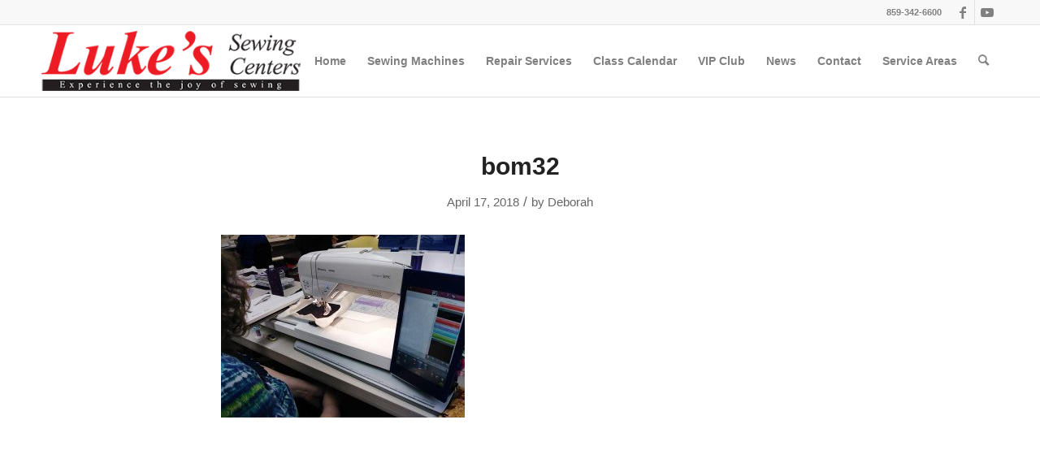

--- FILE ---
content_type: text/javascript
request_url: https://www.lukessewingcenters.com/assets/js/main-74a8dc695b52f0da87da.min.js?ver=1.0.0
body_size: 680
content:
!function(e){function n(n){for(var o,a,l=n[0],u=n[1],c=n[2],f=0,s=[];f<l.length;f++)a=l[f],Object.prototype.hasOwnProperty.call(r,a)&&r[a]&&s.push(r[a][0]),r[a]=0;for(o in u)Object.prototype.hasOwnProperty.call(u,o)&&(e[o]=u[o]);for(d&&d(n);s.length;)s.shift()();return i.push.apply(i,c||[]),t()}function t(){for(var e,n=0;n<i.length;n++){for(var t=i[n],o=!0,l=1;l<t.length;l++){var u=t[l];0!==r[u]&&(o=!1)}o&&(i.splice(n--,1),e=a(a.s=t[0]))}return e}var o={},r={0:0},i=[];function a(n){if(o[n])return o[n].exports;var t=o[n]={i:n,l:!1,exports:{}};return e[n].call(t.exports,t,t.exports,a),t.l=!0,t.exports}a.m=e,a.c=o,a.d=function(e,n,t){a.o(e,n)||Object.defineProperty(e,n,{enumerable:!0,get:t})},a.r=function(e){"undefined"!=typeof Symbol&&Symbol.toStringTag&&Object.defineProperty(e,Symbol.toStringTag,{value:"Module"}),Object.defineProperty(e,"__esModule",{value:!0})},a.t=function(e,n){if(1&n&&(e=a(e)),8&n)return e;if(4&n&&"object"==typeof e&&e&&e.__esModule)return e;var t=Object.create(null);if(a.r(t),Object.defineProperty(t,"default",{enumerable:!0,value:e}),2&n&&"string"!=typeof e)for(var o in e)a.d(t,o,function(n){return e[n]}.bind(null,o));return t},a.n=function(e){var n=e&&e.__esModule?function(){return e.default}:function(){return e};return a.d(n,"a",n),n},a.o=function(e,n){return Object.prototype.hasOwnProperty.call(e,n)},a.p="";var l=window.webpackJsonp=window.webpackJsonp||[],u=l.push.bind(l);l.push=n,l=l.slice();for(var c=0;c<l.length;c++)n(l[c]);var d=u;i.push([1,2]),t()}([,function(e,n,t){t(6),t(2)},function(e,n,t){},,,,function(e,n,t){"use strict";t.r(n);t(5);var o=t(0);const r=()=>{document.documentElement.dataset.scroll=window.scrollY},i=()=>{document.addEventListener("scroll",(e=>{let n;return(...t)=>{n&&cancelAnimationFrame(n),n=requestAnimationFrame(()=>{e(...t)})}})(r),{passive:!0}),r()},a=e=>{e.querySelectorAll("video, iframe, audio").length?e.addEventListener("hidden.bs.modal",n=>{const t=e.innerHTML;e.innerHTML=t}):console.log("No media found")},l=window.performance.now(),u={google:{families:["Open Sans:100,200,300,400,500,600,700,800,900"]}};document.addEventListener("DOMContentLoaded",()=>{o.load(u),i(),Array.from(document.querySelectorAll(".modal")).forEach(a);const e=window.performance.now();console.info(`Execution time: ${e-l}ms after DOMContentLoaded.`)})}]);
//# sourceMappingURL=main-74a8dc695b52f0da87da.min.js.map